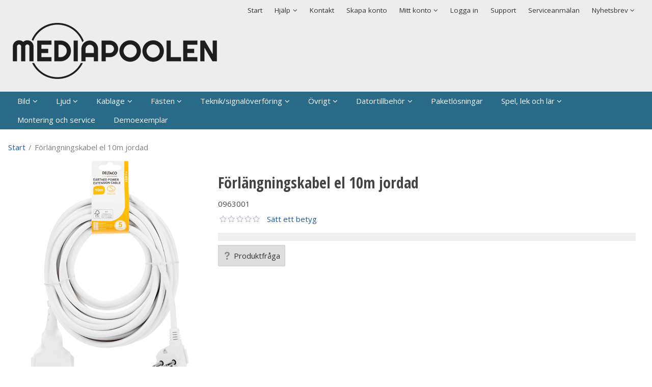

--- FILE ---
content_type: text/html; charset=utf-8
request_url: https://shop.mediapoolen.se/Produkter/Kablar_Adaptrar_uttag/El_230V/Skarvsladd_forlangningskabel_10m_jordad?id=0963001
body_size: 14555
content:


<!DOCTYPE html>
<html id="htmlTag" prefix="og: http://ogp.me/ns/website#" lang="sv">
<head id="head"><meta property="og:description" content="Skarvsladd 10 m jordad" /><meta property="og:title" content="Skarvsladd 10 m jordad" /><meta property="og:type" content="website" /><meta name="twitter:url" content="https://shop.mediapoolen.se/Ny_2024/Kablage/Strom_230V/Forlangningskabel_el_10m_jordad?id=0963001" /><meta property="og:url" content="https://shop.mediapoolen.se/Ny_2024/Kablage/Strom_230V/Forlangningskabel_el_10m_jordad?id=0963001" /><meta name="twitter:image" content="https://shop.mediapoolen.se/images/prodZoom/0963001.PNG" /><meta property="og:image" content="https://shop.mediapoolen.se/images/prodZoom/0963001.PNG" /><meta http-equiv="X-UA-Compatible" content="IE=edge" /><meta charset="UTF-8" /><meta name="description" content="Skarvsladd 10 m jordad" /><meta content="True" name="HandheldFriendly" /><meta name="viewport" content="width=device-width, initial-scale=1.0" /><link href="//maxcdn.bootstrapcdn.com/font-awesome/4.2.0/css/font-awesome.min.css" rel="stylesheet" /><link id="normalize" rel="stylesheet" type="text/css" media="all" /><link id="controls" rel="stylesheet" type="text/css" media="all" /><link id="partials" rel="stylesheet" type="text/css" media="all" /><link id="layout" rel="stylesheet" type="text/css" media="all" href="/css/theme-alfa.min.css?v=20250423144101" /><link id="user" rel="stylesheet" type="text/css" media="all" href="/css/user.css?v=20250423144101" /><title>
	Skarvsladd 10 m jordad
</title><link href="https://shop.mediapoolen.se/Ny_2024/Kablage/Strom_230V/Forlangningskabel_el_10m_jordad?id=0963001" rel="canonical" /><script type="text/javascript" charset="utf-8" src="/Scripts/headerScriptBundle.min.js?v=20250423144101"></script><script>document.getElementsByTagName('html')[0].className = 'js';</script><script type="text/javascript" charset="utf-8" src="/Scripts/cartScript.min.js?v=20250423144101"></script><meta name="keywords" content="förlängningskabel" /></head>
<body id="body" itemscope="itemscope" itemtype="http://schema.org/WebPage" class=" page-Product prod-0963001 guest corporate kkat-EJI lang-sv cntry-96 curr-SEK no-cross theme-alfa">
    
    
    <div id="BodyScripts">

</div>

    
    <div id="ResponsiveCheck"></div>

    
<!-- ASP.view_proditem_aspxlang=sv guestid= proditem=0963001; tree=NY2024 ; cont= -->

    <form method="post" action="/Produkter/Kablar_Adaptrar_uttag/El_230V/Skarvsladd_forlangningskabel_10m_jordad?id=0963001" onsubmit="javascript:return WebForm_OnSubmit();" id="form1">
<div class="aspNetHidden">
<input type="hidden" name="__EVENTTARGET" id="__EVENTTARGET" value="" />
<input type="hidden" name="__EVENTARGUMENT" id="__EVENTARGUMENT" value="" />
<input type="hidden" name="__VIEWSTATE" id="__VIEWSTATE" value="/[base64]/[base64]/[base64]////8PAv////[base64]/////D2UC/////w8C/////[base64]/////D2VoZgL/////D2doaGQCAw9kFgICAw8UKwARGwAAAAAAAPC/AQAAABsAAAAAAADwvwEAAABnDAwbAAAAAAAAAAABAAAAGwAAAAAAAAAAAQAAAGdoAv////8PZWhmAv////8PZ2hoZAIFD2QWAgIDDxQrABEbAAAAAAAA8L8BAAAAGwAAAAAAAPC/AQAAAGcMDBsAAAAAAAAAAAEAAAAbAAAAAAAAAAABAAAAZ2gC/////w9laGYC/////[base64]/AQAAABsAAAAAAADwvwEAAABnDAwbAAAAAAAAAAABAAAAGwAAAAAAAAAAAQAAAGdnZWRkZGRoaGhoBCBlZAICDxQrABQbAAAAAAAA8L8BAAAAGwAAAAAAAPC/[base64]/EDT6INGQXP+ejSicwctv2EiiPH4qHELh+en5Tv0=" />
</div>

<script type="text/javascript">
//<![CDATA[
var theForm = document.forms['form1'];
if (!theForm) {
    theForm = document.form1;
}
function __doPostBack(eventTarget, eventArgument) {
    if (!theForm.onsubmit || (theForm.onsubmit() != false)) {
        theForm.__EVENTTARGET.value = eventTarget;
        theForm.__EVENTARGUMENT.value = eventArgument;
        theForm.submit();
    }
}
//]]>
</script>


<script src="/WebResource.axd?d=KBIp6wPAeWCZP3VLH7J3W3pg2jqu85Z12GpZUiEhMZr1FhW-FTUe_dEQOLl4ZEAwEe6PzZs-F-zj8Bw5trn61_vwvSG5ISbmwNC6PdzGEzs1&amp;t=638901608248157332" type="text/javascript"></script>


<script src="/WebResource.axd?d=dRM1LNXVdyHA4NNbR7FDmfRPb_9nWpwWGY5U1TapFvdUHS67UwFun81VXTWN-GkpsCuwejEZSl6dlYcuIvCtIsQVAA4HmjnMm0MvDKPxUgCehhbNx_VGIlklRPUVNsj5vfQiqchAjMk4SLkGqL5Ibw2&amp;t=638810160602814054" type="text/javascript"></script>
<script src="/WebResource.axd?d=FDJBGZF1V0phs5SpV8CHRVFC9887l2ZQvlihAUM4Sh3gEkDTYtl9b8dzfO2RKzVDjIYGmvz2DSMvgDCh3_39MYnG0EFWQJALJI7bipXM3SK-SZbE7lYy4UEyrHfEVsHQYLtrISlg60h9doZ-Mh09RUKR1WkfVSPTTmQWRjrSKkU1&amp;t=638810160602814054" type="text/javascript"></script>
<script src="/WebResource.axd?d=4vfU3-nAWYCUZ3f7o_NH19I29tACYrEKgVxeR4EsgA6-7k91NvS7PltogOWkGDpQq5gUPRBTIMm8bX9m3epKte3fFcjFPcGr1f6r6-md-3ybSoRbed6sBvwlRbY88ixFSNhvvdXMJPo5pKL4eSRUqA2&amp;t=638810160602814054" type="text/javascript"></script>
<script src="/WebResource.axd?d=cZ5SqZoGM5WF_F37FQYxci42SnzDYJVSMqugUZC5T_3uAsgRtAM0lIeLd5k3PbTdKmHy84yxd4pR4QShPEbZJ4AubXVrOkuLVpc73XZLJnTuQy-4iV1WOSaGREaRx6uO5-NKAdZgSF8YSDJBSQgHXQ2&amp;t=638810160602814054" type="text/javascript"></script>
<script src="/WebResource.axd?d=5pR09lI833Ao6GTA0wGGexHwJ1hINSimXMBRFSiB8-Vn0_F2fFYjXDJNj3rgPX9R5_ggurOcN0jARyFGz2e869wtIY9oBUsFehcZ1-X5Rpiteq4n1BAHRGFYzfyyUDRUkSD84w8oHvF6yjVIzTI8Z23qhmupUh1kk2DsGAQyjBo1&amp;t=638810160602814054" type="text/javascript"></script>
<script src="/ScriptResource.axd?d=6eaWyKOS4RcZMvh1oDe65Ea6Pb40CvN1olBuAAD38xdH2cPlqHoNfjzjwxM7ufgpYqtNo1FSjgD6_nOUs9tmqhg_7-bgrk817UGK-C23SrGhT-o05vDjuDhtbNNEJgOaJrH8FFxSr49k1t9TOeJiEsdnB2hR3LATYgTi3d0RAnM1&amp;t=ffffffff93d1c106" type="text/javascript"></script>
<script src="/ScriptResource.axd?d=p2RcW6ksD-dLlMpnWvmNxEq0mi2SBj74K_NNqom6li3QOd5T1clq4h4OogFXLPwqOhAbb9x0XH3ZmDAcKicZIooFTcJgun0F5IjgsWp1JVXlx9DrHD25w-bmgFPAMS1GqX3VaDWIaxPjJ68hsIdPrhqBSnFdMqfeDhYDKpQHVW41&amp;t=5c0e0825" type="text/javascript"></script>
<script src="/ScriptResource.axd?d=w15TFW0iWQRFW8HCcJF-bRA3pNo3SSyc1CN8yhxbqLf-6VZ2oi5jGotJijwCf-bZ74ZoU4r13diKjFGl7NeVBTJ15xrfsR5Ixl4tx_0Y_JFCj3nGemNR4WkOixxsk060IZe0Eimqo5Tx3MRRjhmW2s3D-qyCDM3IUEKX8thANBehmO0errXoAt730RQIHnfn0&amp;t=5c0e0825" type="text/javascript"></script>
<script type="text/javascript">
//<![CDATA[
var PageMethods = function() {
PageMethods.initializeBase(this);
this._timeout = 0;
this._userContext = null;
this._succeeded = null;
this._failed = null;
}
PageMethods.prototype = {
_get_path:function() {
 var p = this.get_path();
 if (p) return p;
 else return PageMethods._staticInstance.get_path();},
CreateProductRatings:function(sProductId,succeededCallback, failedCallback, userContext) {
return this._invoke(this._get_path(), 'CreateProductRatings',false,{sProductId:sProductId},succeededCallback,failedCallback,userContext); }}
PageMethods.registerClass('PageMethods',Sys.Net.WebServiceProxy);
PageMethods._staticInstance = new PageMethods();
PageMethods.set_path = function(value) { PageMethods._staticInstance.set_path(value); }
PageMethods.get_path = function() { return PageMethods._staticInstance.get_path(); }
PageMethods.set_timeout = function(value) { PageMethods._staticInstance.set_timeout(value); }
PageMethods.get_timeout = function() { return PageMethods._staticInstance.get_timeout(); }
PageMethods.set_defaultUserContext = function(value) { PageMethods._staticInstance.set_defaultUserContext(value); }
PageMethods.get_defaultUserContext = function() { return PageMethods._staticInstance.get_defaultUserContext(); }
PageMethods.set_defaultSucceededCallback = function(value) { PageMethods._staticInstance.set_defaultSucceededCallback(value); }
PageMethods.get_defaultSucceededCallback = function() { return PageMethods._staticInstance.get_defaultSucceededCallback(); }
PageMethods.set_defaultFailedCallback = function(value) { PageMethods._staticInstance.set_defaultFailedCallback(value); }
PageMethods.get_defaultFailedCallback = function() { return PageMethods._staticInstance.get_defaultFailedCallback(); }
PageMethods.set_enableJsonp = function(value) { PageMethods._staticInstance.set_enableJsonp(value); }
PageMethods.get_enableJsonp = function() { return PageMethods._staticInstance.get_enableJsonp(); }
PageMethods.set_jsonpCallbackParameter = function(value) { PageMethods._staticInstance.set_jsonpCallbackParameter(value); }
PageMethods.get_jsonpCallbackParameter = function() { return PageMethods._staticInstance.get_jsonpCallbackParameter(); }
PageMethods.set_path("ProdItem.aspx");
PageMethods.CreateProductRatings= function(sProductId,onSuccess,onFailed,userContext) {PageMethods._staticInstance.CreateProductRatings(sProductId,onSuccess,onFailed,userContext); }
function WebForm_OnSubmit() {
if (typeof(ValidatorOnSubmit) == "function" && ValidatorOnSubmit() == false) return false;
return true;
}
//]]>
</script>

<div class="aspNetHidden">

	<input type="hidden" name="__VIEWSTATEGENERATOR" id="__VIEWSTATEGENERATOR" value="C4A4B75A" />
	<input type="hidden" name="__EVENTVALIDATION" id="__EVENTVALIDATION" value="/wEdAAjDdG5ZMVNRVH9KNKW7wcMmGPbAVlyhlvWl3uyo2edFuW75xLciKZmbS0+gwlTKcskoMZvl19T3od6NSiiIdvkWCK25iULXk0rYCMQw0SSZ/H5jo2RlI+db/Toma1QUZfZk2UKRg2nDDsrK3Jriq+H/im1vs4zcr0w/s3lt2VcuCxDKe5MBQuw4dryghksbe2W7+IHzp/THpq+HWh7IW34v" />
</div>
        <input type="hidden" name="ctl00$hfCustCat" id="hfCustCat" value="EJI" />
        <input type="hidden" name="ctl00$hfGuestId" id="hfGuestId" />
        <input type="hidden" name="ctl00$bDefaultImage" id="bDefaultImage" value="false" />
        <script type="text/javascript">
//<![CDATA[
Sys.WebForms.PageRequestManager._initialize('ctl00$ScriptManager', 'form1', ['tctl00$MainContent$updProduct','updProduct','tctl00$MainContent$UpdatePanelInfoWrapper','UpdatePanelInfoWrapper','tctl00$MainContent$AddRatingWrapper','AddRatingWrapper'], ['ctl00$MainContent$txtQuestion','MainContent_txtQuestion'], [], 90, 'ctl00');
//]]>
</script>


        
        

        
        <div id="PreLoad" class="preloader-wrapper" style="z-index: 9000; display: none">
            <div id="PreLoadSpinner" class="preloader-spinner">Loading...</div>
        </div>

        
        <div id="Page" class="page">

            <div class="warnings">
                <div id="pnlOutdatedBrowserWarning" class="fw-notification-danger browserWarning">
	
    <div id="pnlOutdatedBrowserWarningInner" class="browserWarningInner">
		
        <div id="pnlOutdatedBrowserWarningText" class="browserWarningText">
			<span>Din webbläsare stöds ej. För bästa upplevelsen rekommenderas en nyare version eller en annan webbläsare.</span>
		</div>
        <div id="pnlOutdatedBrowserWarningUpdate" class="browserWarningAccept">

		</div>
    
	</div>

</div>

                

<noscript>
    <div id="noscript" class="fw-notification-danger javascriptWarning">
        <div id="pnlNoScriptHeader" class="header">
	<span id="lblHeaderText">Javascript är inaktiverat!</span>
</div>
        <div id="pnlNoScriptText" class="text">
	<span id="lblNoScriptText">Utan Javascript aktiverat i din webbläsare blir användbarheten begränsad och inga köp kan genomföras.</span>
</div>
    </div>
</noscript>

            </div>

            
            <header id="Header" class="header">
                
                <div class="header-top">
                    <div class="flags-wrapper">
                        

<div id="Flags" class="flags">
    
</div>


                    </div>
                    <div class="welcome">
                        
                    </div>

                    
                    <a id="OpenMenu" class="nav-btn menu-open-btn" Onclick="JavaScript:toggleClass(&#39;nav-menu&#39;, &#39;hide&#39;); return false;">Meny</a>
                    <menu id="MainMenu" class="nav nav-menu hide noflags">
                        <span id="MenuTitle" class="nav-menu-title">Meny</span>
                    <ul class="fw-drawerMenu menu"><li class="level1"><a href="/">Start</a></li><li class="level1"><span class="fw-drawerToggle menunolink">Hjälp<i class="fw-icon-down-open"></i></span><ul class="fw-drawerContent fw-drawerContentHide"><li class="level2"><a href="/Meny/Hjalp/For_nya_kunder">För nya kunder</a></li><li class="level2"><a href="/Meny/Hjalp/Sa_handlar_du">Så handlar du</a></li><li class="level2"><a href="/Meny/Hjalp/Soktips">Söktips</a></li><li class="level2"><a href="/Meny/Hjalp/Mitt_konto">Mitt konto</a></li><li class="level2"><a href="/Meny/Hjalp/Leverans">Leverans</a></li><li class="level2"><a href="/Meny/Hjalp/Betalning">Betalning</a></li><li class="level2"><a href="/Meny/Hjalp/Sakerhet___Cookies">Säkerhet &amp; Cookies</a></li></ul></li><li class="level1"><a href="/Meny/Kontakt">Kontakt</a></li><li class="level1"><a href="/Meny/Skapa_konto">Skapa konto</a></li><li class="level1"><span class="fw-drawerToggle menunolink">Mitt konto<i class="fw-icon-down-open"></i></span><ul class="fw-drawerContent fw-drawerContentHide"></ul></li><li class="level1"><a href="/Meny/Logga_in">Logga in</a></li><li class="level1"><a href="/Meny/Support">Support</a></li><li class="level1"><a href="/Meny/Serviceanmalan">Serviceanmälan</a></li><li class="level1"><span class="fw-drawerToggle menunolink">Nyhetsbrev<i class="fw-icon-down-open"></i></span><ul class="fw-drawerContent fw-drawerContentHide"><li class="level2"><a href="/Meny/Nyhetsbrev/Nyhetsbrev_december_2024_del_1">Nyhetsbrev december 2024 del 1</a></li><li class="level2"><a href="/Meny/Nyhetsbrev/Nyhetsbrev_december_2024_del_2">Nyhetsbrev december 2024 del 2</a></li></ul></li></ul><a id="CloseMenu" class="close-btn menu-close-btn" onclick="JavaScript:toggleClass(&#39;nav-menu&#39;, &#39;hide&#39;); return false;">Stäng</a></menu>
                </div>
                <div id="Logo" class="home-link logo">
	<a class="header-item" href="/"><img id="imgLogo" class="PNGLogo" src="/images/site/logo.png" alt="logo.png" /></a>
</div>
                <section id="HeaderIcons" class="header-icons">
                    
                    
                    <a id="OpenTree" class="open-btn tree-open-btn" OnClick="JavaScript:toggleClass(&#39;nav-wrapper&#39;, &#39;hide&#39;); return false;"><span id="OpenTreeText" class="open-btn-txt">Produkter</span></a>
                </section>

                
                

                
                

                
                <nav id="Tree" class="nav nav-wrapper hide">
                    <div id="NavTree-Horisontell" class="nav-tree"><ul class="fw-drawer"><li  class="level1 title"><div><a  href="/Ny_2024/Bild">Bild</a><i class="fw-icon-down-open fw-drawerToggle fw-right"></i></div><ul  class="fw-drawerContent fw-drawerContentHide"><li  class="level2 title"><div><a  href="/Ny_2024/Bild/__Bildskarmar">&gt; Bildskärmar</a><i class="fw-icon-down-open fw-drawerToggle fw-right"></i></div><ul  class="fw-drawerContent fw-drawerContentHide"><li  class="level3"><a  href="/Ny_2024/Bild/__Bildskarmar/Bildskarmar">Bildskärmar</a></li><li  class="level3"><a  href="/Ny_2024/Bild/__Bildskarmar/Datorskarmar">Datorskärmar</a></li><li  class="level3 title"><div><a  href="/Ny_2024/Bild/__Bildskarmar/__Interaktiva_skarmar">&gt; Interaktiva skärmar</a><i class="fw-icon-down-open fw-drawerToggle fw-right"></i></div><ul  class="fw-drawerContent fw-drawerContentHide"><li  class="level4"><a  href="/Ny_2024/Bild/__Bildskarmar/__Interaktiva_skarmar/-_Clevertouch">- Clevertouch</a></li><li  class="level4"><a  href="/Ny_2024/Bild/__Bildskarmar/__Interaktiva_skarmar/-_SMART_touchskarmar">- SMART touchskärmar</a></li><li  class="level4"><a  href="/Ny_2024/Bild/__Bildskarmar/__Interaktiva_skarmar/-_BenQ_touchskarmar_mm">- BenQ touchskärmar mm</a></li></ul></li></ul></li><li  class="level2"><a  href="/Ny_2024/Bild/TV-apparater">TV-apparater</a></li><li  class="level2"><a  href="/Ny_2024/Bild/Projektorer">Projektorer</a></li><li  class="level2"><a  href="/Ny_2024/Bild/Projektorlampor">Projektorlampor</a></li><li  class="level2 title"><div><a  href="/Ny_2024/Bild/__Konferensutrustning">&gt; Konferensutrustning</a><i class="fw-icon-down-open fw-drawerToggle fw-right"></i></div><ul  class="fw-drawerContent fw-drawerContentHide"><li  class="level3"><a  href="/Ny_2024/Bild/__Konferensutrustning/-_Webbkameror">- Webbkameror</a></li><li  class="level3"><a  href="/Ny_2024/Bild/__Konferensutrustning/-_Teamsrum_MTR">- Teamsrum MTR</a></li><li  class="level3"><a  href="/Ny_2024/Bild/__Konferensutrustning/-_Hogtalartelefon">- Högtalartelefon</a></li><li  class="level3"><a  href="/Ny_2024/Bild/__Konferensutrustning/-_Yealink_MeetingBoard">- Yealink MeetingBoard</a></li></ul></li><li  class="level2"><a  href="/Ny_2024/Bild/Foto_och_video">Foto och video</a></li><li  class="level2"><a  href="/Ny_2024/Bild/BD_DVD-spelare">BD/DVD-spelare</a></li><li  class="level2"><a  href="/Ny_2024/Bild/Tradlos_overforing">Trådlös överföring</a></li><li  class="level2"><a  href="/Ny_2024/Bild/Dokumentkameror">Dokumentkameror</a></li><li  class="level2"><a  href="/Ny_2024/Bild/Filmdukar">Filmdukar</a></li><li  class="level2"><a  href="/Ny_2024/Bild/Digitala_skyltar_-_Signage">Digitala skyltar - Signage</a></li></ul></li><li  class="level1 title"><div><a  href="/Ny_2024/Ljud">Ljud</a><i class="fw-icon-down-open fw-drawerToggle fw-right"></i></div><ul  class="fw-drawerContent fw-drawerContentHide"><li  class="level2"><a  href="/Ny_2024/Ljud/Aktiva_hogtalare">Aktiva högtalare</a></li><li  class="level2"><a  href="/Ny_2024/Ljud/Blatandshogtalare">Blåtandshögtalare</a></li><li  class="level2"><a  href="/Ny_2024/Ljud/PA-ljud">PA-ljud</a></li><li  class="level2"><a  href="/Ny_2024/Ljud/Radio">Radio</a></li><li  class="level2 title"><div><a  href="/Ny_2024/Ljud/__Mikrofoner">&gt; Mikrofoner</a><i class="fw-icon-down-open fw-drawerToggle fw-right"></i></div><ul  class="fw-drawerContent fw-drawerContentHide"><li  class="level3"><a  href="/Ny_2024/Ljud/__Mikrofoner/-_Mikrofoner">- Mikrofoner</a></li><li  class="level3"><a  href="/Ny_2024/Ljud/__Mikrofoner/-_Mikrofoner_tradlosa">- Mikrofoner trådlösa</a></li></ul></li><li  class="level2"><a  href="/Ny_2024/Ljud/Soundbars">Soundbars</a></li><li  class="level2"><a  href="/Ny_2024/Ljud/Horlurar_Headset">Hörlurar/Headset</a></li></ul></li><li  class="level1 title"><div><a  href="/Ny_2024/Kablage">Kablage</a><i class="fw-icon-down-open fw-drawerToggle fw-right"></i></div><ul  class="fw-drawerContent fw-drawerContentHide"><li  class="level2"><a  href="/Ny_2024/Kablage/HDMI">HDMI</a></li><li  class="level2"><a  href="/Ny_2024/Kablage/Displayport">Displayport</a></li><li  class="level2"><a  href="/Ny_2024/Kablage/Ljud">Ljud</a></li><li  class="level2"><a  href="/Ny_2024/Kablage/Natverk">Nätverk</a></li><li  class="level2"><a  href="/Ny_2024/Kablage/USB">USB</a></li><li  class="level2"><a  href="/Ny_2024/Kablage/Strom_230V">Ström 230V</a></li><li  class="level2"><a  href="/Ny_2024/Kablage/Adaptrar_Bild">Adaptrar Bild</a></li><li  class="level2"><a  href="/Ny_2024/Kablage/Kabelhantering">Kabelhantering</a></li><li  class="level2"><a  href="/Ny_2024/Kablage/Kablar_ovrigt_VGA_mm">Kablar övrigt VGA mm</a></li><li  class="level2"><a  href="/Ny_2024/Kablage/Apple">Apple</a></li></ul></li><li  class="level1 title"><div><a  href="/Ny_2024/Fasten">Fästen</a><i class="fw-icon-down-open fw-drawerToggle fw-right"></i></div><ul  class="fw-drawerContent fw-drawerContentHide"><li  class="level2 title"><div><a  href="/Ny_2024/Fasten/__Bildskarmsfasten">&gt; Bildskärmsfästen</a><i class="fw-icon-down-open fw-drawerToggle fw-right"></i></div><ul  class="fw-drawerContent fw-drawerContentHide"><li  class="level3"><a  href="/Ny_2024/Fasten/__Bildskarmsfasten/-_Golvstativ">- Golvstativ</a></li><li  class="level3"><a  href="/Ny_2024/Fasten/__Bildskarmsfasten/-_Takfasten">- Takfästen</a></li><li  class="level3"><a  href="/Ny_2024/Fasten/__Bildskarmsfasten/-_Vaggfasten">- Väggfästen</a></li></ul></li><li  class="level2"><a  href="/Ny_2024/Fasten/Projektorfasten">Projektorfästen</a></li></ul></li><li  class="level1 title"><div><a  href="/Ny_2024/Teknik_signaloverforing">Teknik/signalöverföring</a><i class="fw-icon-down-open fw-drawerToggle fw-right"></i></div><ul  class="fw-drawerContent fw-drawerContentHide"><li  class="level2"><a  href="/Ny_2024/Teknik_signaloverforing/Splitter_Extender">Splitter/Extender</a></li><li  class="level2"><a  href="/Ny_2024/Teknik_signaloverforing/Tradlos_overforing">Trådlös överföring</a></li><li  class="level2"><a  href="/Ny_2024/Teknik_signaloverforing/Styrsystem">Styrsystem</a></li><li  class="level2"><a  href="/Ny_2024/Teknik_signaloverforing/Digitalmottagare_mm">Digitalmottagare mm</a></li><li  class="level2"><a  href="/Ny_2024/Teknik_signaloverforing/Uttag">Uttag</a></li><li  class="level2"><a  href="/Ny_2024/Teknik_signaloverforing/Smarta_hem">Smarta hem</a></li></ul></li><li  class="level1 title"><div><a  href="/Ny_2024/Ovrigt">Övrigt</a><i class="fw-icon-down-open fw-drawerToggle fw-right"></i></div><ul  class="fw-drawerContent fw-drawerContentHide"><li  class="level2"><a  href="/Ny_2024/Ovrigt/Whiteboards">Whiteboards</a></li><li  class="level2"><a  href="/Ny_2024/Ovrigt/Skap_och_rack">Skåp och rack</a></li><li  class="level2 title"><div><a  href="/Ny_2024/Ovrigt/__Stromforsorjning">&gt; Strömförsörjning</a><i class="fw-icon-down-open fw-drawerToggle fw-right"></i></div><ul  class="fw-drawerContent fw-drawerContentHide"><li  class="level3"><a  href="/Ny_2024/Ovrigt/__Stromforsorjning/-_Batterier">- Batterier</a></li><li  class="level3"><a  href="/Ny_2024/Ovrigt/__Stromforsorjning/-_Powerbanks">- Powerbanks</a></li><li  class="level3"><a  href="/Ny_2024/Ovrigt/__Stromforsorjning/-_Natadaptrar">- Nätadaptrar</a></li><li  class="level3"><a  href="/Ny_2024/Ovrigt/__Stromforsorjning/-_Laddning">- Laddning</a></li><li  class="level3"><a  href="/Ny_2024/Ovrigt/__Stromforsorjning/-_Apple">- Apple</a></li></ul></li><li  class="level2"><a  href="/Ny_2024/Ovrigt/Fjarrkontroller">Fjärrkontroller</a></li></ul></li><li  class="level1 title"><div><a  href="/Ny_2024/Datortillbehor">Datortillbehör</a><i class="fw-icon-down-open fw-drawerToggle fw-right"></i></div><ul  class="fw-drawerContent fw-drawerContentHide"><li  class="level2"><a  href="/Ny_2024/Datortillbehor/USB-hub">USB-hub</a></li><li  class="level2"><a  href="/Ny_2024/Datortillbehor/Dockning">Dockning</a></li><li  class="level2"><a  href="/Ny_2024/Datortillbehor/Tangentbord_och_moss">Tangentbord och möss</a></li><li  class="level2"><a  href="/Ny_2024/Datortillbehor/Datortillbehor_ovrigt">Datortillbehör övrigt</a></li><li  class="level2"><a  href="/Ny_2024/Datortillbehor/Natverk">Nätverk</a></li><li  class="level2"><a  href="/Ny_2024/Datortillbehor/Lagringsmedia">Lagringsmedia</a></li></ul></li><li  class="level1"><a  href="/Ny_2024/Paketlosningar">Paketlösningar</a></li><li  class="level1 title"><div><a  href="/Ny_2024/Spel,_lek_och_lar">Spel, lek och lär</a><i class="fw-icon-down-open fw-drawerToggle fw-right"></i></div><ul  class="fw-drawerContent fw-drawerContentHide"><li  class="level2"><a  href="/Ny_2024/Spel,_lek_och_lar/E-sport">E-sport</a></li><li  class="level2"><a  href="/Ny_2024/Spel,_lek_och_lar/Spelkonsoler_och_tillbehor">Spelkonsoler och tillbehör</a></li><li  class="level2"><a  href="/Ny_2024/Spel,_lek_och_lar/Lek,_lar_och_fritid">Lek, lär och fritid</a></li></ul></li><li  class="level1"><a  href="/Ny_2024/Montering_och_service">Montering och service</a></li><li  class="level1"><a  href="/Ny_2024/Demoexemplar">Demoexemplar</a></li></ul><a id="CloseTree" class="close-btn tree-close-btn" onclick="JavaScript:toggleClass(&#39;nav-wrapper&#39;, &#39;hide&#39;); return false;">Stäng</a></div>



                </nav>
            </header>

            
            <section id="ContentWrapper" class="content-wrapper">
                <div id="Breadcrumbs" class="breadcrumbs">
                    <div id="BreadMenu" itemprop="breadcrumb"><a href="/" class="breadlink breadstart">Start</a><span class="bcSep">/</span><span class="breadtrail">Förlängningskabel el 10m jordad</span></div>
                </div>
                <main id="Main" class="main">

                    
                    

    <div id="ProductWrapper" class="product-wrapper" itemscope="" itemtype="http://schema.org/Product">
	

        <div id="updProduct" class="fw-flex-row fw-flex-row-center fw-flex-row-no-margin product">
		
                <div id="PreloadImages" style="display:none">
			<img class="enlargeImg zoomImg " data-zoom-image="/images/prodZoom/0963001.PNG" src="/images/prod450/0963001.PNG" /><ul><li><a href="/images/prod1000/0963001.PNG" data-image="/images/prod450/0963001.PNG" data-zoom-image="/images/prodZoom/0963001.PNG" onclick="javascript:$(&#39;#main_pic&#39;).attr(&#39;src&#39;,&#39;/images/prod450/0963001.PNG&#39;); $(&#39;#image_link&#39;).attr(&#39;href&#39;,&#39;/images/prod1000/0963001.PNG&#39;).attr(&#39;title&#39;,&#39;&#39;);$(&#39;#ImageText&#39;).text(&#39;&#39;);void(0);return false;"><img src="/images/prod200/0963001.PNG" /></a></li></ul>
		</div>
                <div id="Images" class="fw-col-auto product-images">
			<div class="selected-image-wrapper">
				<a id="image_link" title="" class="image_links" href="/images/prod1000/0963001.PNG"><img id="main_pic" class="enlargeImg zoomImg " data-zoom-image="/images/prodZoom/0963001.PNG" itemprop="image" src="/images/prod450/0963001.PNG" /></a><div id="ImageText" class="text">
					
				</div>
			</div>
		</div>
                <div id="ProductInfo" class="fw-col-xs-12 fw-col-lg product-info">
			

                    <!-- Benämning -->
                    <div id="MainContent_ProductName" class="product-name">
				<h1 itemprop="name" class="title">Förlängningskabel el 10m jordad</h1>
			</div>

                    <!-- Artikelkod -->
                    <div id="ProductCode" class="product-code" itemprop="productID">
				<span class="value">0963001</span>
			</div>

                    <!-- Betyg -->
                    <div id="RatingSummary" class="rating-summary">
				<div title="Kundbetyg: 0" class="stars">
					<i class="fw-icon-star-empty"></i><i class="fw-icon-star-empty"></i><i class="fw-icon-star-empty"></i><i class="fw-icon-star-empty"></i><i class="fw-icon-star-empty"></i>
				</div><a class="link" onclick="ScrollDownTo();return false;" href="/Produkter/Kablar_Adaptrar_uttag/El_230V/Skarvsladd_forlangningskabel_10m_jordad?id=0963001#">S&#228;tt ett betyg</a>
			</div>

                    <!-- Prisinformation etc -->
                    <div id="Details" class="details" itemprop="offers" itemscope="" itemtype="http://schema.org/Offer">
				<meta itemprop="url" content="https://shop.mediapoolen.se/Ny_2024/Kablage/Strom_230V/Forlangningskabel_el_10m_jordad?id=0963001" />

                        <!-- Priser -->
                        <div id="PriceWrapper" class="price-wrapper">
					
                            <div id="ProductPrices" class="prices">
						<meta itemprop="priceCurrency" content="SEK" />
					</div>
                            
                        
				</div>

                        <!-- Saldo, leveransinformation -->
                        

                        <!-- Dimensioner (ej matris) -->
                        

                        <!-- Textinmatning -->
                        

                        <!-- Favorit / Produktfråga / Köpknapp -->
                        <div id="ProductButtonGroup" class="productButtons btn-group">
					

                            <!-- Favoritknapp -->
                            

                            <!-- Produktfråga -->
                            <a id="hlProdAsk" class="fw-button productquestionlink" href="#Question">
                                <i class="fw-icon-help"></i>Produktfr&#229;ga</a>

                            <!-- Köpknapp -->
                            
                        <div class="questionwrapper">
						<div id="Question" class="productquestion">
							<h3 class="productquestionheader">Vad vill du veta om F&#246;rl&#228;ngningskabel el 10m jordad?</h3><div id="MainContent_Form" class="form form-group">
								<div id="MainContent_ctl22" class="fw-alert fw-alert-danger validationSummary" style="display:none;">

								</div><div id="MainContent_Name" class="row">
									<label class="label">Ditt namn<span class="requiredField">*</span></label><input oninput="onInput = $(&#39;#MainContent_Name_txtField&#39;).checkForInvalidInput(event)" id="MainContent_Name_txtField" name="ctl00$MainContent$Name$txtField" class="textBox" ondrop="return false" onfocus="lastFocus = this.id;" value="" type="text" />
								</div><div id="MainContent_email" class="row">
									<label class="label">Din e-post<span class="requiredField">*</span></label><input oninput="onInput = $(&#39;#MainContent_email_txtField&#39;).checkForInvalidInput(event)" id="MainContent_email_txtField" name="ctl00$MainContent$email$txtField" class="textBox" ondrop="return false" onfocus="lastFocus = this.id;" value="" type="text" />
								</div><div id="MainContent_questiontext" class="row">
									<label class="label">Fr&#229;ga</label><textarea oninput="onInput = $(&#39;#MainContent_questiontext_txtField&#39;).checkForInvalidInput(event)" id="MainContent_questiontext_txtField" name="ctl00$MainContent$questiontext$txtField" class="textBox" ondrop="return false" onfocus="lastFocus = this.id;"></textarea>
								</div><a id="MainContent_txtQuestion" class="fw-button fw-button-primary btn-action" href="javascript:WebForm_DoPostBackWithOptions(new WebForm_PostBackOptions(&quot;ctl00$MainContent$txtQuestion&quot;, &quot;&quot;, true, &quot;&quot;, &quot;&quot;, false, true))">Skicka</a>
							</div>
						</div>
					</div>
				</div>
                    
			</div>

                    <!-- AddThis -->
                    <div id="Addthis" class="addThis">
				<div></div>
			</div>

                    <!-- Skyltbild -->
                    
                
		</div>

                <!-- Dimensioner - matris -->
                

            
	</div>

        <div id="UpdatePanelInfoWrapper">
		
                
                <div id="InfoWrapper" class="fw-flex-row">
			

                    
                    
                    <div id="TabContent" class="fw-col-xs-12 fw-tab-content">
				

                        <!-- Beskrivning / F7-text -->
                        <div id="Description" class="description">
					<h2 class="title">Beskrivning</h2><div class="text" itemprop="description"><div>
<div>
<ul>
<li>10 m</li>
<li>1x CEE 7/3, 1x CEE 7/7</li>
<li>Barnskyddat uttag</li>
</ul>
</div>
<div>
<div>Jordad f&#246;rl&#228;ngningskabel med barns&#228;kert uttag.
<p>FSC - certifierad f&#246;rpackning</p>
<p>Testad och certifierad av Intertek</p>
<p>Max 250V AC, max 16 A, max 3680 W</p>
</div>
</div>
</div></div>
				</div>

                        <!-- Specifikationer -->
                        

                        <!-- Länkar -->
                        
                    
			</div>
                
		</div>
            
	</div>
                
        <!-- Tillbehör -->
        

        <!-- Betyg & kommentarer -->
        <div id="RatingsWrapper" class="fw-flex-row ratings-wrapper">
		
            <div id="Ratings" class="fw-col-xs-12">
			
                <h2 id="RatingsTitle" class="title">Betyg &amp; kommentarer</h2>
                
                <div id="AddRatingWrapper" class="form-wrapper">
				
                        <h3 id="AddRatingTitle" class="title">S&#228;tt ett betyg</h3>
                        <div id="AddRating" class="addRating form-group">
					<div class="rateHeaderText">
						<span>F&#246;r att ange betyg f&#246;r produkten beh&#246;ver ni vara inloggad.</span>
					</div><div class="rateHeaderLinks">
						<a class="login fw-button fw-button-primary btn-action" href="/Login">Logga in</a><span class="outer_register"><a class="register fw-button fw-button-primary btn-action" href="/Register">Skapa konto</a></span>
					</div>
				</div>
                        <div id="AddRatingButton" class="btn-group">

				</div>
                    
			</div>

                <div id="RatingsList" class="ratings-list">

			</div>

            
		</div>
        
	</div>
    
    
</div>


                    
                    


                </main>
                <div id="Banners" class="banners"><div id="BannersContent" class="banners-content">

</div></div>
            </section>

            
            <footer id="Footer" class="footer-wrapper">
                

<div id="MainFooter_FooterContent" class="footer">
	
    
    
    
    
    <div id="MainFooter_FooterInner" class="fw-flex-row fw-flex-row-no-margin footer-inner">
    
        <div id="MainFooter_FooterCompanyInfo" class="fw-col-xs-12 fw-col-lg-5">
            <div id="MainFooter_FooterText" class="footerText">

	</div>
            <div id="MainFooter_CompanyInformation" class="footerInfo" itemscope="itemscope" itemtype="http://schema.org/Organization">
		<div class="companyName"><a itemprop="name" href="http://www.mediapoolen.se">Mediapoolen Västra Götaland AB</a></div><div class="companyEmail">
			<span class="label">E-post:</span><a class="value" itemprop="email" href="mailto:order@mediapoolen.se">order@mediapoolen.se</a>
		</div><div class="companyPhoneNo">
			<span class="label">Telefon:</span><a class="value" href="tel:0500-445400" itemprop="telephone">0500-445400</a>
		</div><div class="companyAddress" itemscope="itemscope" itemtype="http://schema.org/PostalAddress">
			<span class="label">Adress:</span><span class="value" itemprop="streetAddress">Kylarvägen 7<br> 549 37 SKÖVDE</span>
		</div><div class="companyVAT">
			<span class="label">Org.nr:</span><span class="value">556601-4741</span>
		</div>
	</div>
        </div>

        <div id="MainFooter_FooterMenusContent" class="fw-col-xs">
            <div id="MainFooter_FooterMenus" class="fw-flex-row fw-flex-row-no-margin fw-mt-md-3 footerMenusWrapper">
        
                
        
                
        
                
            </div>
        </div>
    </div>


</div>
            </footer>
            <div id="EndScripts">
	<script type="text/javascript" src="/Scripts/alfaScriptBundle.min.js?v=20250423144101"></script><script>
  (function(i,s,o,g,r,a,m){i['GoogleAnalyticsObject']=r;i[r]=i[r]||function(){
  (i[r].q=i[r].q||[]).push(arguments)},i[r].l=1*new Date();a=s.createElement(o),
  m=s.getElementsByTagName(o)[0];a.async=1;a.src=g;m.parentNode.insertBefore(a,m)
  })(window,document,'script','//www.google-analytics.com/analytics.js','ga');

  ga('create', 'UA-25662138-1', 'mediapoolen.se');
  ga('send', 'pageview');

</script>
</div>
        </div>
        <div id="AddedToCartWrapper" class="fw-notification-success addedToCart-wrapper">
	
    <div id="AddedToCartInfo" class="addedToCart">
		
        
        
        <span id="AddedText" class="addedText">Produkten har lagts i din varukorg</span>

        
        <span id="AddedButtons" class="button-group"><a id="ShowBasketButton" class="fw-button fw-button-sm offcanvas-toggle offcanvas-toggle3 btn-infolist btn-showbasket" onclick="JavaScript:showBasketClick(); return false;">Visa varukorgen</a><a id="ToCartButton" class="fw-button fw-button-sm fw-button-strong btn-infolist btn-tocheckout" href="/Checkout">Till kassan</a></span>
    
	</div>

</div>
    
<script type="text/javascript">
//<![CDATA[
var Page_ValidationSummaries =  new Array(document.getElementById("MainContent_ctl22"));
//]]>
</script>


<script type="text/javascript">
//<![CDATA[
cleanSession();ajaxErrorUrl = '/WebResource.axd?d=RpMN-4tFR96iwDAzXPtBSi8neFXBpVXJBrD80AtOShc0Disvf94E6S6HVMMp2rvM7j2wM2YeQ4fRH9Ftc-f-fl0T3Rr-6HhUtEiSrl-FKBw6HvS979lkWF_UatkniiPxcgaWdpm4KTrDB-U3KCnkYGL3nTwdDGU6zhi52bRerrk1&t=638810160602814054';ajaxErrorUrl = '/WebResource.axd?d=RpMN-4tFR96iwDAzXPtBSi8neFXBpVXJBrD80AtOShc0Disvf94E6S6HVMMp2rvM7j2wM2YeQ4fRH9Ftc-f-fl0T3Rr-6HhUtEiSrl-FKBw6HvS979lkWF_UatkniiPxcgaWdpm4KTrDB-U3KCnkYGL3nTwdDGU6zhi52bRerrk1&t=638810160602814054';ajaxErrorUrl = '/WebResource.axd?d=RpMN-4tFR96iwDAzXPtBSi8neFXBpVXJBrD80AtOShc0Disvf94E6S6HVMMp2rvM7j2wM2YeQ4fRH9Ftc-f-fl0T3Rr-6HhUtEiSrl-FKBw6HvS979lkWF_UatkniiPxcgaWdpm4KTrDB-U3KCnkYGL3nTwdDGU6zhi52bRerrk1&t=638810160602814054';function cc(event, sender, row, column){__doPostBack(getGridName($(sender)),'CellClick,' + row + ',' + column + ',' + event.ctrlKey + ',' + event.shiftKey);}function getGridName(element){element = element.parent();while(!element.is('body')){if(element.data('name')){return element.data('name');}element = element.parent();}consoleWrite('Grid - Fel i CellClick.');return 'ctl00$MainContent$GradatedGrid';}ajaxErrorUrl = '/WebResource.axd?d=RpMN-4tFR96iwDAzXPtBSi8neFXBpVXJBrD80AtOShc0Disvf94E6S6HVMMp2rvM7j2wM2YeQ4fRH9Ftc-f-fl0T3Rr-6HhUtEiSrl-FKBw6HvS979lkWF_UatkniiPxcgaWdpm4KTrDB-U3KCnkYGL3nTwdDGU6zhi52bRerrk1&t=638810160602814054';PageMethods.set_path('/view/proditem.aspx');FetchRatings('0963001');
(function(id) {
    var e = document.getElementById(id);
    if (e) {
        e.dispose = function() {
            Array.remove(Page_ValidationSummaries, document.getElementById(id));
        }
        e = null;
    }
})('MainContent_ctl22');

var Page_ValidationActive = false;
if (typeof(ValidatorOnLoad) == "function") {
    ValidatorOnLoad();
}

function ValidatorOnSubmit() {
    if (Page_ValidationActive) {
        return ValidatorCommonOnSubmit();
    }
    else {
        return true;
    }
}
        //]]>
</script>

<script src="/Scripts/rebind.min.js?v=20250423144101" type="text/javascript"></script>
<script src="../../../Scripts/prodItem.min.js?v=20250423144101" type="text/javascript"></script>
<script src="../../../Scripts/jquery.elevateZoom.min.js?v=20250423144101" type="text/javascript"></script></form>

    
    

    
    <script>
        //event listener form DOM ready
        function addLoadEvent(func) {
            var oldonload = window.onload;
            if (typeof window.onload != 'function') {
                window.onload = func;
            } else {
                window.onload = function () {
                    if (oldonload) {
                        oldonload();
                    }
                    func();
                }
            }
        }
        //call function after DOM ready
        addLoadEvent(function () {
            outdatedBrowser()
        });
    </script>
</body>
</html>

--- FILE ---
content_type: text/css
request_url: https://shop.mediapoolen.se/css/user.css?v=20250423144101
body_size: 210
content:
/* Breddning av ram navigeringstr�d TA 130402 */
#lay_main {margin-left: 10px;}
#lay_tree1 {width: 180px;}
#xxlay_cross_selling {margin-left: 5px;}
/* ***** F�rginst�llning Unikum - Design4 - 130328 ***** */
#lay_tree1 {background:#ECF1FB;}
#lay_tree1 .jstree-TradKomprimerat a:hover,#lay_tree1 .jstree-Trad a:hover,#lay_tree1 .jstree-Rubriker a:hover {background:transparent;border:0 none;padding:1px 2px;}
.lay_basket {background-color:#ECF1FB;}
/* ***** end F�rginst�llning Unikum ***** */

--- FILE ---
content_type: text/javascript
request_url: https://shop.mediapoolen.se/WebResource.axd?d=5pR09lI833Ao6GTA0wGGexHwJ1hINSimXMBRFSiB8-Vn0_F2fFYjXDJNj3rgPX9R5_ggurOcN0jARyFGz2e869wtIY9oBUsFehcZ1-X5Rpiteq4n1BAHRGFYzfyyUDRUkSD84w8oHvF6yjVIzTI8Z23qhmupUh1kk2DsGAQyjBo1&t=638810160602814054
body_size: 2198
content:
function scrollToHoverRow(){var n=$(".comboBoxDataContainer"),t=n.find(".hover").position().top,i=parseInt(n.find(".hover").outerHeight());t<0?$(".comboBoxDataContainer").scrollTop($(".comboBoxDataContainer").scrollTop()+t):t+i>n.height()?$(".comboBoxDataContainer").scrollTop($(".comboBoxDataContainer").scrollTop()+i-n.height()+t):n.find(".comboBoxData").children(":visible").not(".header").first().hasClass("hover")&&$(".comboBoxDataContainer").scrollTop(0)}function comboBoxBlockKeys(n){if(n=n||event,!n)return!0;var t=n.keyCode||n.which||null;return t&&(t==8||t==46)?(n.preventDefault(),!1):!0}var comboBoxPreventModify=!1,comboBoxInputValue=null,isHeaderHoverContainerOpen=!1;$.fn.getInputValue=function(){comboBoxInputValue=this.find("input[type=text]")};$.fn.autoComplete=function(n,t,i,r,u){var b,f,s,c;if(String.prototype.startsWith=function(n){return this.match("^"+n)==n},b=this.getControlData(),f=n.keyCode,f>95&&f<106&&(f=f-48),f==9)return!1;if(f!=13)if(f==27)$("#"+this.attr("id")+"_pnlData").children("div.hover").removeClass("hover"),this.hideData();else{if(f==16||f==35||f==36||f==37||f==39)return!1;if(f==38)this.showData("ComboBox",t),s=this.attr("id"),$("#"+s+"_pnlData").find(".hover").length==0&&parseInt($("#"+s+"_selectedRow").val())>-1?$("#"+s+"_pnlData").find(".selected").addClass("hover"):this.newHoverIndex(-1),scrollToHoverRow();else if(f==40)this.showData("ComboBox",t),s=this.attr("id"),$("#"+s+"_pnlData").find(".hover").length==0&&parseInt($("#"+s+"_selectedRow").val())>-1?$("#"+s+"_pnlData").find(".selected").addClass("hover"):this.newHoverIndex(1),scrollToHoverRow();else{var v=$("#"+this.attr("id")+"_pnlData").children(".row"),k=!1,o=this.find("input[type=text]"),e=this,y=!1,h=!0;if(r<0&&(h=!1,r=i),u){v.each(function(){var n=e.getPrimaryCellText($(this).index()-2,i);if(n.charCodeAt(0)==f)return h?o.val(n+" - "+e.getSecondaryCellText($(this).index()-2,r)):o.val(n),$("#"+e.attr("id")+"_selectedRow").val($(this).index()-2),y=!0,!1});!y&&h&&v.each(function(){var n=e.getSecondaryCellText($(this).index()-2,r);if(n.charCodeAt(0)==f)return o.val(e.getPrimaryCellText($(this).index()-2,i)+" - "+n),$("#"+e.attr("id")+"_selectedRow").val($(this).index()-2),!1});return}if(document.selection&&document.selection.createRange){var d=document.selection.createRange(),g=d.getBookmark(),nt=g.charCodeAt(2)-1;o.val(o.val().substr(0,nt))}var l=0,p=null,a="",w="";v.each(function(){$(this).removeClass("hover");var n=e.getPrimaryCellText($(this).index()-2,i),t=e.getSecondaryCellText($(this).index()-2,r),u=o.val().toLowerCase();u!=""&&(n.toLowerCase()+" - "+t.toLowerCase()).startsWith(u.toLowerCase())&&(l++,u==n.toLowerCase()&&h?(y=!0,p=$(this).index(),a=n,w=t):a==""&&(p=$(this).index(),a=n,w=t))});l>0&&(c=o.val().length,o[0].setSelectionRange&&(c=o[0].selectionStart),f==8&&c>0?c--:y&&l==1&&(c+=3),o.val(a),h&&o.val(a+" - "+w),e.getTextField().setSelectionRange(c,o.val().length),p&&$("#"+e.attr("id")+"_selectedRow").val(p-2));l==0&&v.each(function(){var u,t,n;return $(this).removeClass("hover"),u=e.getPrimaryCellText($(this).index()-2,i),t=e.getSecondaryCellText($(this).index()-2,r),o.val()!=""&&t.toLowerCase().startsWith(o.val().toLowerCase())?(n=o.val().length,n<=1&&(n=e.getPrimaryCellText($(this).index()-2,i).length),f==8&&n>0&&n--,o.val(e.getPrimaryCellText($(this).index(),i)),h&&o.val(e.getPrimaryCellText($(this).index()-2,i)+" - "+e.getSecondaryCellText($(this).index()-2,r)),e.getTextField().setSelectionRange(n+4,o.val().length),$("#"+e.attr("id")+"_selectedRow").val($(this).index()-2),k++,!1):void 0});l==0&&$("#"+e.attr("id")+"_selectedRow").val(-1)}}};$.fn.validateDataMatch=function(n,t,i,r,u){var f,e,c;if(window.event?(e=event,f=event.keyCode):n&&(e=n,f=n.which),n.keyCode!=9){if(!r&&!u)return stopDefault(e),!1;if(e.ctrlKey)return!1;if(key=String.fromCharCode(f),f==0||f==8)return this.getInputValue(n),!0;var o=document.getElementById(this.attr("id")+"_txtField"),l=getCaretPosition(o),a=o.value.substring(0,l),v=o.value.substring(l+getSelectedText(o).length),y=$("#"+this.attr("id")+"_pnlData").children(".row"),s=!1,h=0;return($("#"+this.attr("id")+"_pnlData_row-1")&&(h=-1),c=this,y.each(function(){var r=c.getPrimaryCellText($(this).index()+h,t).toLowerCase(),n=c.getSecondaryCellText($(this).index()+h,i).toLowerCase();return(r+" - "+n).startsWith((a+key+v).toLowerCase())?(s=!0,!1):n.startsWith((a+key+v).toLowerCase().toLowerCase())?(s=!0,!1):void 0}),r)?(this.getInputValue(n),!0):s?(this.getInputValue(n),!0):(stopDefault(e),!1)}};$.fn.newHoverIndex=function(n){var t=this.attr("id"),i;return $("#"+t+"_pnlData").children(".row:visible:first").hasClass("hover")&&n<0?$("#"+t+"_pnlData").children(".row:visible:first").index():$("#"+t+"_pnlData").children(".row:last").hasClass("hover")&&n>0?$("#"+t+"_pnlData").children(".row:last").index():$("#"+t+"_pnlData").children("div.hover").length?(i=$("#"+t+"_pnlData").children("div.hover"),n<0?$("#"+t+"_pnlData").children("div.hover").prev().addClass("hover"):n>0&&$("#"+t+"_pnlData").children("div.hover").next().addClass("hover"),i.removeClass("hover"),$("#"+t+"_pnlData").children("div.hover").index()+n):n<0?($("#"+t+"_pnlData").children(".row:visible:last").addClass("hover"),$("#"+t+"_pnlData").children(".row:visible:last").index()):n>0?($("#"+t+"_pnlData").children(".row:visible:first").addClass("hover"),$("#"+t+"_pnlData").children(".row:visible:first").index()):-1};$.fn.comboBoxChangeRow=function(n,t,i,r,u){$("#"+this.attr("id")+"_pnlData > .selected").removeClass("selected");$("#"+this.attr("id")+"_pnlData_row"+n).addClass("selected");var f=this.getPrimaryCellText(n,t);n<0?f="":i>-1&&(f+=" - "+this.getSecondaryCellText(n,i));$("#"+this.attr("id")+"_txtField").val(f);this.hideData();$("#"+this.attr("id")+"_selectedRow").val(n);r||$("#"+this.attr("id")+"_txtField").focus();typeof u=="function"&&(preventModify=!0,u())};$.fn.comboBoxChangeRowSelect=function(n){var t=$("#"+this.attr("id")+"_select"),i=parseInt(t[0].options[t[0].selectedIndex].value);$("#"+this.attr("id")+"_selectedRow").val(i);$("#"+this.attr("id")+"_select").focus();typeof n=="function"&&(preventModify=!0,n())};$.fn.getPrimaryCellText=function(n,t){var i=this.attr("id");return htmlDecode($("#"+i+"_pnlData_row"+n).find("div:nth-child("+(t+1)+")").text().replace(/\n/g,"").replace(/\r/g,""))};$.fn.getSecondaryCellText=function(n,t){var i=this.attr("id");return htmlDecode($("#"+i+"_pnlData_row"+n).find("div:nth-child("+(t+1)+")").text().replace(/\n/g,"").replace(/\r/g,""))};$.fn.showHeaderHoverContainer=function(n){var t=this;$("#"+this.attr("id")+"_pnlDataContainer").children(":first").append($("<div>",{id:this.attr("id")+"_hoverContainer",style:"position:absolute;top:0;left:0;width:100%;height:17px;background:#fff;cursor:pointer;"}).mouseout(function(){isHeaderHoverContainerOpen=!1;$(this).remove()}).mouseenter(function(){isHeaderHoverContainerOpen=!0}).click(function(){n();t.hideData()}).append("<span>Starta registervård...<\/span>"))};$.fn.hideHeaderHoverContainer=function(){var n=$("#"+this.attr("id")+"_hoverContainer");setTimeout(function(){isHeaderHoverContainerOpen||n.remove()},0)};

--- FILE ---
content_type: text/javascript
request_url: https://shop.mediapoolen.se/WebResource.axd?d=cZ5SqZoGM5WF_F37FQYxci42SnzDYJVSMqugUZC5T_3uAsgRtAM0lIeLd5k3PbTdKmHy84yxd4pR4QShPEbZJ4AubXVrOkuLVpc73XZLJnTuQy-4iV1WOSaGREaRx6uO5-NKAdZgSF8YSDJBSQgHXQ2&t=638810160602814054
body_size: 1990
content:
function sort(n,t,i){var r=!0;n.ctrlKey&&(r=!1);__doPostBack(t,"Sort,"+i+","+r)}function gridTab(n,t){var i=tabWithEnterGridControl.find(".cell input:text, .cell input:checkbox").filter(function(){return $(this).attr("tabindex")!="-1"}),u,r;if(tabWithEnterGridControl.is("[data-vertical-tab=true]")&&(i=i.sort(function(n,t){var i=parseInt($(n).data("c").split(",")[0]),r=parseInt($(n).data("c").split(",")[1]),u=parseInt($(t).data("c").split(",")[0]),f=parseInt($(t).data("c").split(",")[1]);return r<f?-1:r>f?1:i<u?-1:i>u?1:0})),i.filter(function(){return $(this).attr("disabled")!="disabled"}),u=i.index($(document.activeElement)),r=1,t&&(r=-1),i[u+r]===undefined){tabWithEnterGridControl.select();n();return}$(i[u+r]).is(":checkbox")?$(i[u+r]).focus():($(i[u+r]).focus(),$(i[u+r]).select())}var gridPagingCallCount=0,gridDubbelClick=!1,gridClickCount=0,previousCell=null,preventCellOnFocus=!1,gridChangeRowTimer=null,gridFilterTimer=null,gridId=null;$.fn.keyEventGrid=function(n,t,i,r,u,f,e){var h=n.keyCode,s,o,c;if(h==13){if(n.ctrlKey){tabWithEnterFlag=!0;return}if(e&&document.activeElement.tagName&&(document.activeElement.type=="text"||document.activeElement.type=="checkbox")){tabWithEnterFlag=!0;tabWithEnterGridControl=this;return}r&&(o=this.getArrowSelectedRowIndex(),isNaN(o)&&(o=-1),o==-1&&(o=this.getSelectedRowIndex()),gridChangeRowTimer&&(clearTimeout(gridChangeRowTimer),gridChangeRowTimer=null),__doPostBack(i,"EnterPress,"+o))}else if(h==38){if($(document.activeElement).is("textarea"))return;if(stopDefault(n),f==1||f==2)this.changeGridCell(-1,0,f);else if(s=$(document.activeElement),s.is("[data-c]")){var s=$(document.activeElement),l=s.data("c").split(",")[0],v=s.data("c").split(",")[1],a=this.getGridCell(l-1,v);a.length>0&&(this.scrollToRow($("#"+this.attr("id")+"_scrollableData"),l-1,!1),a.selectAllText(),setTimeout(function(){clearTimeout(gridChangeRowTimer)},600))}else this.changeGridRow(-1,!0,i,!1)}else if(h==40){if($(document.activeElement).is("textarea"))return;if(stopDefault(n),f==1||f==2)this.changeGridCell(1,0,f);else if(s=$(document.activeElement),s.is("[data-c]")){var s=$(document.activeElement),l=parseInt(s.data("c").split(",")[0]),v=parseInt(s.data("c").split(",")[1]),a=this.getGridCell(l+1,v);a.length>0&&(this.scrollToRow($("#"+this.attr("id")+"_scrollableData"),l+1,!0),a.selectAllText(),setTimeout(function(){clearTimeout(gridChangeRowTimer)},600))}else this.changeGridRow(1,!0,i,!0)}else if(h==37)(f==1||f==2)&&(stopDefault(n),this.changeGridCell(0,-1,f));else if(h==39)(f==1||f==2)&&(stopDefault(n),this.changeGridCell(0,1,f));else if(h==46&&u){if(document.activeElement.tagName&&document.activeElement.type=="text")return;o=this.getArrowSelectedRowIndex();isNaN(o)&&(o=-1);gridChangeRowTimer&&(clearTimeout(gridChangeRowTimer),gridChangeRowTimer=null);__doPostBack(i,"DeletePress,"+o)}else h==32&&document.activeElement.id==this.attr("id")&&(c=this.getArrowSelectedRow().find('input[type="checkbox"]').first(),c.length&&(c.is(":checked")?c.click():c.click()))};$.fn.getGridRow=function(n){return this.find('*[data-r="'+n+'"]')};$.fn.getGridCell=function(n,t){return this.find('*[data-c="'+n+","+t+'"]')};$.fn.getSelectedRow=function(){var n=this.find(".selected");return n.hasClass("row")?n:n.parent()};$.fn.getArrowSelectedRow=function(){var n=this.find(".arrowSelected");return n.length>0?n:this.getSelectedRow()};$.fn.getSelectedRowIndex=function(){var n=this.getSelectedRow();return n.length==0?-1:parseInt(n.data("r"))};$.fn.getArrowSelectedRowIndex=function(){var n=this.getArrowSelectedRow();return n.length==0?-1:parseInt(n.data("r"))};$.fn.changeGridRow=function(n,t,i,r){var e=this.getArrowSelectedRow(),f=this.getArrowSelectedRowIndex(),o=parseInt(this.find(".row").parent().find(".row:last-child").data("r")),u=0;u=f+n<0?0:f+n>o?o:f+n;e.length&&e.removeClass("arrowSelected");this.getGridRow(u).addClass("arrowSelected");this.scrollToRow($("#"+this.attr("id")+"_scrollableData"),u,r);t&&(gridChangeRowTimer&&(clearTimeout(gridChangeRowTimer),gridChangeRowTimer=null),gridChangeRowTimer=setTimeout(function(){__doPostBack(i,"RowChangeWithArrowKey,"+u)},600))};$.fn.changeGridCell=function(n,t,i){var e;try{var u=parseInt(this.find(".selected > *").data("c").split(",")[0]),f=parseInt(this.find(".selected > *").data("c").split(",")[1]),r=this.getGridCell(u+n,f+t);if(r.length===0)return;if(r.parent().css("display")=="none"){n>0?n+=1:n<0&&(n-=1);t>0?t+=1:t<0&&(t-=1);this.changeGridCell(n,t,i);return}r.length>0&&(i==1||i==2&&r.is("input"))&&($(".selected").removeClass("selected"),r.parent().addClass("selected"),e=$("#"+this.attr("id")+"_selectedCell"),previousCell=e.val(),e.val(u+n+","+(f+t)),this.scrollToRow($("#"+this.attr("id")+"_scrollableData"),u+n,n>0),this.scrollToColumn($("#"+this.attr("id")+"_scrollableData"),f+t,t>0),r.is("input")&&r.attr("type")=="text"&&(r.attr("readonly")?(r.focus(),r.val(r.val())):r.selectAllText()))}catch(o){this.getGridCell(0,0).parent().addClass("selected");$("#"+this.attr("id")+"_selectedCell").val("0,0");this.scrollToRow($("#"+this.attr("id")+"_scrollableData"),0,!0)}};$(document).ready(function(){scrollEvent=function(){if(gridId){var n=$("#"+gridId+"_scrollableData").css("margin-left");$("#"+gridId+"_header").css("margin-left",n)}}});$.fn.ajaxGridCellOnFocus=function(n,t){var i="WebLibAsync=true";i+=postDataElements();i+="&"+this.prop("id")+"_ajaxGridCellOnFocus=true";i+="&"+this.prop("id")+"_parameters="+encodeURIComponent(t);i+="&__EVENTTARGET="+encodeURIComponent(this.prop("id"))+"&__VIEWSTATE="+encodeURIComponent($("#__VIEWSTATE").val());$("#ajaxPostData").length&&(i+=$("#ajaxPostData").val());$.ajax({url:n,data:i,type:"POST",async:!1,success:function(n){var t=getStatusAndDecodedData(n),i=t[0],r=t[1];i==STATUS_OK?updatePage(r):i==STATUS_ERROR?showAjaxErrorPage(n):showAjaxErrorPage(n)},error:function(){consoleWrite("Serverfel vid ajax")}})};

--- FILE ---
content_type: text/plain
request_url: https://www.google-analytics.com/j/collect?v=1&_v=j102&a=824914769&t=pageview&_s=1&dl=https%3A%2F%2Fshop.mediapoolen.se%2FProdukter%2FKablar_Adaptrar_uttag%2FEl_230V%2FSkarvsladd_forlangningskabel_10m_jordad%3Fid%3D0963001&ul=en-us%40posix&dt=Skarvsladd%2010%20m%20jordad&sr=1280x720&vp=1280x720&_u=IEBAAAABAAAAACAAI~&jid=269148330&gjid=770221593&cid=1704885922.1767712636&tid=UA-25662138-1&_gid=2084564374.1767712636&_r=1&_slc=1&z=2141440701
body_size: -452
content:
2,cG-YH7K5MR51G

--- FILE ---
content_type: application/javascript
request_url: https://shop.mediapoolen.se/Scripts/alfaScriptBundle.min.js?v=20250423144101
body_size: 2742
content:
function bannersetSliderBind(){function r(){var t=$bannerset_slider.hasClass("slick-initialized"),n;t||($bannerset_slider.slick(),$bannerset_slider.removeClass("slick-inactive"),$bannerActiveSliderImg=$(".slick-active .banner-img"),n=!1,$bannerActiveSliderImg.each(function(){$bannerActiveSliderImg.attr("src")&&$bannerActiveSliderImg.attr("src")==null||(n=!0)}),n&&$bannerset_slider.show())}function e(){var n=$bannerset_slider.hasClass("slick-initialized");n?$bannerset_slider.slick("unslick"):$bannerset_slider.addClass("slick-inactive")}function y(){if(f){var i=$("#ResponsiveCheck").css("content").replace('"',"").replace('"',""),u=i==="XXLG",o=i==="SM"||i==="MD"||i==="LG"||i==="XLG";n&&!t&&u&&e();!n&&t&&o&&e();n&&!t&&o&&r();!n&&t&&u&&r()}}var u;$bannerset_slider=$(".bannerset-slider");u=$bannerset_slider.hasClass("slick-initialized");u||$bannerset_slider.addClass("slick-inactive");var o=$bannerset_slider.hasClass("bannerset-slider"),s=$bannerset_slider.hasClass("bannerset-largeslider"),h=$bannerset_slider.hasClass("bannerset-smallslider"),f=!1,n=!1,t=!1;if(o){f=!0;s&&(t=!0);h&&(n=!0);var i=$("#ResponsiveCheck").css("content").replace('"',"").replace('"',""),c=i==="XXLG",l=i==="SM"||i==="MD"||i==="LG"||i==="XLG",a,v=100;t&&!n&&c?r():n&&!t&&l?r():t&&n&&r();$(window).on("resize",function(){clearTimeout(a);runSliderCode=setTimeout(y,v)})}}function productPagePicsSliderBind(){var n,t,i;$productimages_slick_slider=$("#InnerSlider");n=$("#main_pic");n.length!=0&&(t=n.attr("src").split("/").slice(-2)[0],i=t.replace("prod","")+"px",$productimages_slick_slider.css("max-width",i));pp_slider_settings={dots:!1,infinite:!1,arrows:!0,slidesToShow:5,slidesToScroll:5,responsive:[{breakpoint:670,settings:{slidesToShow:3,slidesToScroll:3}},{breakpoint:350,settings:{slidesToShow:2,slidesToScroll:2}}]};$productimages_slick_slider.slick(pp_slider_settings)}function drawerBind(){$(".fw-drawer .fw-drawerOpen").parent().find('[class*="fw-icon-"]:first').addClass("fw-icon-up-open").removeClass("fw-icon-down-open");$(".fw-drawer .fw-drawerToggle").off("click").on("click",function(n){var t=$(this).parent().next(".fw-drawerContent");$(this).is("div")?(t=$(this).next(".fw-drawerContent"),$('[class*="fw-icon-"]',this).toggleClass("fw-icon-down-open fw-icon-up-open")):$(this).toggleClass("fw-icon-down-open fw-icon-up-open");$(this).parent().has("ul")&&n.preventDefault();t.toggleClass("fw-drawerContentHide fw-drawerContentShow");$(this).hasClass("fw-icon-down-open")&&setTimeout(function(){t.removeClass("fw-drawerOpen")},200)})}function drawerMenuBind(){$(".footerMenu.menu-main .menu .fw-drawerToggle > i").remove();$(".nav-menu .menu .loginFlyout")&&($(".nav-menu .fw-drawerMenu .fw-drawerToggle + a").remove(),$(".footerMenu.menu-main .menu #loginToggle1").parent().find(".fw-drawerToggle").remove());$("#menuLogin").hasClass("fw-drawerContentShow")&&($("#MainMenu").removeClass("hide"),ScrollToLogin());$(".fw-drawerMenu li:has(ul)").addClass("title");$(document).mouseup(function(n){var t=$(".fw-drawerContent.menuLogin");t.parent().children().is(n.target)||(t.is(n.target)||t.has(n.target).length!==0?t.addClass("fw-drawerContentShow").removeClass("fw-drawerContentHide"):t.addClass("fw-drawerContentHide").removeClass("fw-drawerContentShow"))});$(".fw-drawerMenu .fw-drawerToggle").off("click").on("click",function(n){var t=$(this).parent().next(".fw-drawerContent");$(this).is("span")&&(t=$(this).next(".fw-drawerContent"),$('[class*="fw-icon-"]',this).toggleClass("fw-icon-down-open fw-icon-up-open"));$(this).parent().has("ul")&&n.preventDefault();t.toggleClass("fw-drawerContentHide fw-drawerContentShow");t.hasClass("menuLogin")&&t.hasClass("fw-drawerContentShow")&&ScrollToLogin();$(this).hasClass("fw-icon-down-open")&&setTimeout(function(){t.removeClass("fw-drawerOpen")},200)})}function ScrollToLogin(){var n=$(".fw-drawerMenu"),t=$("#menuLogin");n.animate({scrollTop:t.offset().top-n.offset().top+n.scrollTop()})}function dropdownBind(){$(".fw-dropdown .fw-dropdownToggle").click(function(n){n.preventDefault();var t=$(this).parent().find(".fw-dropdownContent");t.toggleClass("fw-dropdown-visible")});$("body").hasClass("theme-beta")&&$(".fw-dropdownContent").offscreen({rightClass:"right-edge",leftClass:"left-edge",widthOffset:40})}function accordionBind(){addAccordionId();sessionAccordion();$(".fw-accordion .fw-accordionContent.fw-accordionOpen").parent().find(".fw-accordionToggle:first").addClass("fw-accordionOpen");$(".fw-accordion .fw-accordionContent.fw-accordionOpen").parents(".fw-accordion").addClass("fw-accordionOpen");$(".fw-accordion .fw-accordionToggle").off().on("click",function(n){var i=$(this).parents(".fw-accordion"),t=$(this).parent().next(".fw-accordionContent"),u=$(".fw-accordionContent",i).find(".fw-accordionContent").length,r;$(i).removeClass("fw-accordionSessionOpen");$(this).is("div")&&(t=$(this).siblings(".fw-accordionContent"));$(this).parent().has("ul")&&n.preventDefault();$(this).toggleClass("fw-accordionOpen");$(t).slideToggle(150,function(){$(t).toggleClass("fw-accordionOpen");$(t).attr("id")!=null&&$(t).attr("id")!=""&&(t.hasClass("fw-accordionOpen")?sessionStorage.setItem($(t).attr("id"),"isOpen"):sessionStorage.removeItem($(t).attr("id")))});u>0?(r=$(i).find(".fw-accordionContent.fw-accordionOpen").length,r>0?i.addClass("fw-accordionOpen"):i.removeClass("fw-accordionOpen")):t.parents(".fw-accordion").toggleClass("fw-accordionOpen")})}function sessionAccordion(){for(var n="",t=0;t<sessionStorage.length;t++)n=sessionStorage.key(t),n!=null&&n!=""&&($("#"+n).addClass("fw-accordionOpen"),$("#"+n).parents(".fw-accordion").addClass("fw-accordionSessionOpen"))}function addAccordionId(){var n=0;$(".fw-accordion .fw-accordionContent:not([id])").each(function(){$(this).attr("id","accordionContent_"+n);n++})}function tabBind(){$(".fw-tabs a").click(function(n){n.preventDefault();$(".fw-tabs").children().removeClass("active");$(this).parent().addClass("active");$(".fw-tab-content").children().removeClass("active in");$($(this).attr("href")).addClass("active in")})}function DoTruncate(){$(".fw-truncateContent").length&&CheckTruncate();$(".fw-truncateButton").click(function(){$(this).parent().toggleClass("showall");$(this).children(".fw-truncateButtonLabelHide").length>0&&$(this).find(".fw-truncateButtonLabel").toggleClass("fw-truncateButtonLabelHide")})}function CheckTruncate(){var i=$(".fw-truncateContent"),n=i.parent(),r=n.parent(),f=r.children(".fw-button"),t=i.height(),u=n.css("max-height").replace(/[^0-9\.]/g,"");n.length&&n.css("height",t);(t<u||t-u<50)&&(f.remove(),r.addClass("showall"))}function dibsEasyAjax(){$.ajax({type:"POST",url:encodeURI("/View/Checkout.aspx/CreateDibsEasyPayment"),contentType:"application/json; charset=utf-8",success:function(n){var i="",r="",u="",t;n.d.Result&&(t=jQuery.parseJSON(n.d.Result),i=t.PaymentId,r=t.CheckoutKey,u=t.Language);i.length>0?DibsEasyInit(i,r,u):dibsEasyAjaxFailedInit()},error:function(n){alert(n.responseText)}})}function dibsEasyAjaxComplete(n){var t='{"PaymentId":"'+n.paymentId+'"}';$.ajax({type:"POST",url:encodeURI("/View/Checkout.aspx/DibsEasyPaymentComplete"),data:t,contentType:"application/json; charset=utf-8",dataType:"json",success:function(n){window.location=n.d}})}function dibsEasyAjaxFailedInit(){$.ajax({type:"POST",url:encodeURI("/View/Checkout.aspx/DibsEasyPaymentFailed"),data:"",contentType:"application/json; charset=utf-8",dataType:"json",success:function(n){window.location=n.d}})}function dibsEasyAjaxAdressChanged(){$.ajax({type:"GET",url:encodeURI("/View/Checkout.aspx/DibsEasyAddressChanged")})}function DibsEasyInit(n,t,i){var u={checkoutKey:t,paymentId:n,containerId:"dibs-complete-checkout",language:i},r=new Dibs.Checkout(u);r.on("payment-completed",function(n){dibsEasyAjaxComplete(n)});r.on("payment-cancelled",function(){});r.on("address-changed",function(){})}var prm;$(document).ready(function(){bannersetSliderBind();productPagePicsSliderBind()});prm=Sys.WebForms.PageRequestManager.getInstance();prm.add_endRequest(function(){bannersetSliderBind();productPagePicsSliderBind()});$(document).ready(function(){drawerBind();drawerMenuBind()});prm=Sys.WebForms.PageRequestManager.getInstance();prm.add_endRequest(function(){drawerBind();drawerMenuBind()});$(document).click(function(n){$(n.target).closest(".fw-dropdown").length||$(".fw-dropdownContent").is(":visible")&&($(".fw-dropdownContent").removeClass("fw-dropdown-visible"),$(".fw-dropdownToggle").removeClass("fw-dropdown-active"))});$(document).ready(function(){dropdownBind()});prm=Sys.WebForms.PageRequestManager.getInstance();prm.add_endRequest(function(){dropdownBind()});$(document).ready(function(){accordionBind()});prm=Sys.WebForms.PageRequestManager.getInstance();prm.add_endRequest(function(){accordionBind()});$(document).ready(function(){tabBind()});prm=Sys.WebForms.PageRequestManager.getInstance();prm.add_endRequest(function(){tabBind()});